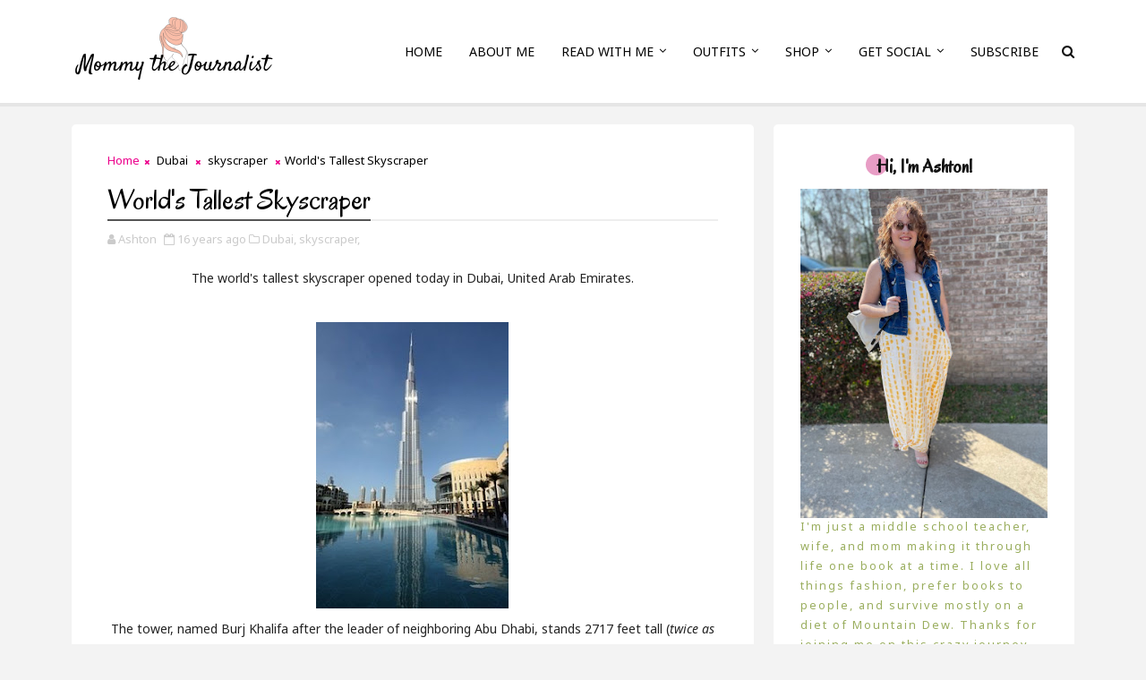

--- FILE ---
content_type: text/html; charset=utf-8
request_url: https://www.google.com/recaptcha/api2/aframe
body_size: 269
content:
<!DOCTYPE HTML><html><head><meta http-equiv="content-type" content="text/html; charset=UTF-8"></head><body><script nonce="44AwnxjH3zBy9m8qc6VH2w">/** Anti-fraud and anti-abuse applications only. See google.com/recaptcha */ try{var clients={'sodar':'https://pagead2.googlesyndication.com/pagead/sodar?'};window.addEventListener("message",function(a){try{if(a.source===window.parent){var b=JSON.parse(a.data);var c=clients[b['id']];if(c){var d=document.createElement('img');d.src=c+b['params']+'&rc='+(localStorage.getItem("rc::a")?sessionStorage.getItem("rc::b"):"");window.document.body.appendChild(d);sessionStorage.setItem("rc::e",parseInt(sessionStorage.getItem("rc::e")||0)+1);localStorage.setItem("rc::h",'1768849720456');}}}catch(b){}});window.parent.postMessage("_grecaptcha_ready", "*");}catch(b){}</script></body></html>

--- FILE ---
content_type: text/javascript; charset=UTF-8
request_url: https://www.mommythejournalist.com/feeds/posts/default/-/skyscraper?alt=json-in-script&max-results=3&callback=jQuery111005447025316602887_1768849715709&_=1768849715710
body_size: 12563
content:
// API callback
jQuery111005447025316602887_1768849715709({"version":"1.0","encoding":"UTF-8","feed":{"xmlns":"http://www.w3.org/2005/Atom","xmlns$openSearch":"http://a9.com/-/spec/opensearchrss/1.0/","xmlns$blogger":"http://schemas.google.com/blogger/2008","xmlns$georss":"http://www.georss.org/georss","xmlns$gd":"http://schemas.google.com/g/2005","xmlns$thr":"http://purl.org/syndication/thread/1.0","id":{"$t":"tag:blogger.com,1999:blog-3033276591902736496"},"updated":{"$t":"2026-01-18T17:52:00.823-06:00"},"category":[{"term":"monday motivation"},{"term":"real outfits"},{"term":"ootd"},{"term":"book review"},{"term":"book recommendations"},{"term":"what i wore"},{"term":"monthly reading inventory"},{"term":"life of me"},{"term":"words of wisdom"},{"term":"words to live by"},{"term":"newsroom fashion"},{"term":"behind the scenes"},{"term":"what i read"},{"term":"teacher style"},{"term":"my favorite things"},{"term":"summer style"},{"term":"work wear"},{"term":"fashion"},{"term":"fall fashion"},{"term":"recipe"},{"term":"journalism"},{"term":"spring fashion"},{"term":"mom style"},{"term":"spring style"},{"term":"gift guide"},{"term":"motivation"},{"term":"winter fashion"},{"term":"news"},{"term":"not so basic journalism skills"},{"term":"what to read"},{"term":"what to wear"},{"term":"Old Navy"},{"term":"christmas gift guide"},{"term":"beauty review"},{"term":"goals"},{"term":"how to wear"},{"term":"parenting"},{"term":"product review"},{"term":"life"},{"term":"one woman book club"},{"term":"teacher outfit"},{"term":"christmas"},{"term":"fall style"},{"term":"summer fashion"},{"term":"teacher clothes"},{"term":"kid-friendly recipe"},{"term":"weekly wisdom"},{"term":"alexis"},{"term":"beauty"},{"term":"inspiration"},{"term":"mommy"},{"term":"valentine's day"},{"term":"Target"},{"term":"casual style"},{"term":"dress"},{"term":"one woman book club review"},{"term":"sh*t crazy newsroom callers say"},{"term":"baby"},{"term":"winter style"},{"term":"best books"},{"term":"curly hair products"},{"term":"instagram roundup"},{"term":"motherhood"},{"term":"new year's resolutions"},{"term":"ankle boots"},{"term":"best sellers"},{"term":"birthday"},{"term":"what i'm reading"},{"term":"work at home mom"},{"term":"curly hair"},{"term":"halloween"},{"term":"happiness"},{"term":"life as mommy"},{"term":"mother's day"},{"term":"reading"},{"term":"year in review"},{"term":"amazon fashion"},{"term":"family"},{"term":"instant pot recipe"},{"term":"link roundup"},{"term":"love"},{"term":"most popular posts"},{"term":"mother's day gift guide"},{"term":"movies"},{"term":"review"},{"term":"social media"},{"term":"summer"},{"term":"thanksgiving"},{"term":"the limited"},{"term":"working mom gifts"},{"term":"ShoeDazzle"},{"term":"WTVY"},{"term":"career change"},{"term":"fall"},{"term":"holiday style"},{"term":"monday"},{"term":"Walmart"},{"term":"casual winter style"},{"term":"crockpot recipe"},{"term":"floral"},{"term":"jumpsuit"},{"term":"maxi dress"},{"term":"new year"},{"term":"spring outfits"},{"term":"summer reading"},{"term":"wedding planning"},{"term":"weekend wrap"},{"term":"Ralph Waldo Emerson"},{"term":"best purchases"},{"term":"casual fall style"},{"term":"christmas movies"},{"term":"dreams"},{"term":"easter"},{"term":"father's day gifts"},{"term":"floral dress"},{"term":"instagram"},{"term":"mock newscasts"},{"term":"monat"},{"term":"movie review"},{"term":"producer"},{"term":"shoes"},{"term":"spring"},{"term":"striped dress"},{"term":"stripes"},{"term":"summer fun"},{"term":"summer to fall outfits"},{"term":"teacher"},{"term":"teacher ootd"},{"term":"weekend"},{"term":"2017"},{"term":"4th of july"},{"term":"4th of july outfits"},{"term":"5 things"},{"term":"Charlotte Russe"},{"term":"HD"},{"term":"JCPenney"},{"term":"What I'm Watching"},{"term":"amazon"},{"term":"baby's first year"},{"term":"back to school"},{"term":"blog"},{"term":"book club"},{"term":"boots"},{"term":"career"},{"term":"father's day"},{"term":"lauren conrad"},{"term":"makeup"},{"term":"mommy the journalist book club"},{"term":"overheard on the scanner"},{"term":"peplum"},{"term":"polka dots"},{"term":"prime day"},{"term":"relationship"},{"term":"sneakers"},{"term":"spring shoes"},{"term":"summer activities for kids"},{"term":"summer ootd"},{"term":"summer outfits"},{"term":"valentine's day gifts"},{"term":"valentine's day outfit"},{"term":"wedding"},{"term":"weekend style"},{"term":"white skirt"},{"term":"winter to spring"},{"term":"wiregrass parents"},{"term":"work"},{"term":"working from home"},{"term":"2018"},{"term":"Wet Seal"},{"term":"advice"},{"term":"amazon prime"},{"term":"best buys"},{"term":"best of 2021"},{"term":"best of 2022"},{"term":"best of 2025"},{"term":"books"},{"term":"boyfriend jeans"},{"term":"charlie sheen"},{"term":"christmas outfit ideas"},{"term":"classroom wish list"},{"term":"clive cussler"},{"term":"computer games"},{"term":"denim"},{"term":"denim jacket"},{"term":"denim vest"},{"term":"dream"},{"term":"election"},{"term":"electronic bingo; political corruption"},{"term":"ethics"},{"term":"fall activities"},{"term":"fall books"},{"term":"flooding"},{"term":"gifts for dad"},{"term":"graduates"},{"term":"halloween movies"},{"term":"happy"},{"term":"home office"},{"term":"hostage"},{"term":"instant pot"},{"term":"jeans"},{"term":"journalism skills"},{"term":"journalist"},{"term":"last minute gifts"},{"term":"leather"},{"term":"leopard print"},{"term":"lessons from the newsroom"},{"term":"letters to hubby"},{"term":"mental health"},{"term":"midi skirt"},{"term":"mom fashion"},{"term":"momiform"},{"term":"mommy the journalist"},{"term":"newsroom"},{"term":"open letter"},{"term":"patriotic outfit"},{"term":"personal goals"},{"term":"petra durst-benning"},{"term":"pregnancy"},{"term":"printed skirt"},{"term":"producing"},{"term":"puppy love"},{"term":"red dress"},{"term":"relationships"},{"term":"sandals"},{"term":"self care"},{"term":"self worth"},{"term":"skirt"},{"term":"spring dress"},{"term":"stress"},{"term":"summer activities for families"},{"term":"summer dress"},{"term":"summer favorites"},{"term":"sweater"},{"term":"swimsuits"},{"term":"teaching"},{"term":"thank you cards"},{"term":"trick or treat"},{"term":"tv news"},{"term":"wavy hair"},{"term":"wavy hair products"},{"term":"white jeans"},{"term":"wish list"},{"term":"work from home"},{"term":"working mom"},{"term":"worry"},{"term":"wrap dress"},{"term":"2016"},{"term":"9-11"},{"term":"H\u0026M"},{"term":"Mickey Mouse"},{"term":"Wiregrass Flood Relief Telethon"},{"term":"a discovery of witches"},{"term":"accomplishment"},{"term":"alexis turns 3"},{"term":"amazon roundup"},{"term":"anniversary"},{"term":"anniversary gift ideas"},{"term":"basics"},{"term":"believe in yourself"},{"term":"best books of 2021"},{"term":"best books of 2022"},{"term":"best books of 2024"},{"term":"best books of 2025"},{"term":"best of 2023"},{"term":"better"},{"term":"black and white"},{"term":"black dress"},{"term":"blue"},{"term":"book"},{"term":"books about love"},{"term":"breakfast"},{"term":"breaking news"},{"term":"budget"},{"term":"bullying"},{"term":"business casual"},{"term":"buttons"},{"term":"cake"},{"term":"cancer"},{"term":"casual friday"},{"term":"chambray shirt"},{"term":"change"},{"term":"charlie n holmberg"},{"term":"chevron"},{"term":"christmas outfits"},{"term":"christmas traditions"},{"term":"closet cleanout"},{"term":"cold shoulder"},{"term":"cookies"},{"term":"cousins o'dwyer"},{"term":"covid-19"},{"term":"daughter"},{"term":"day in the life"},{"term":"dog"},{"term":"dress code"},{"term":"dresses"},{"term":"dressing alexis"},{"term":"end of year"},{"term":"fabfitfun"},{"term":"facebook"},{"term":"fall reading"},{"term":"fall transition style"},{"term":"family dinner"},{"term":"favorite outfits"},{"term":"first birthday"},{"term":"first job"},{"term":"forever 21"},{"term":"friday favorites"},{"term":"friendship"},{"term":"gift ideas for moms"},{"term":"gift ideas for readers"},{"term":"gifts for her"},{"term":"gifts for him"},{"term":"girl clothes"},{"term":"graduation"},{"term":"graphic tee"},{"term":"green dress"},{"term":"halloween books"},{"term":"halloween outfits"},{"term":"harry potter"},{"term":"health"},{"term":"heels"},{"term":"holiday"},{"term":"hysterectomy"},{"term":"independence day"},{"term":"invitations"},{"term":"ipsy"},{"term":"isaac bell"},{"term":"jude deveraux"},{"term":"kids breakfast"},{"term":"kids crafts"},{"term":"kindle unlimited"},{"term":"life lessons"},{"term":"little girls style"},{"term":"loafers"},{"term":"magazine"},{"term":"marriage"},{"term":"media"},{"term":"money"},{"term":"mother's day gifts under $100"},{"term":"mother's day gifts under $50"},{"term":"national peanut festival"},{"term":"new year's eve outfits"},{"term":"oil spill"},{"term":"online shopping"},{"term":"optimism"},{"term":"organization tips"},{"term":"passion"},{"term":"perspective"},{"term":"plaid"},{"term":"plan"},{"term":"positive thinking"},{"term":"positive thoughts"},{"term":"promotion"},{"term":"puppy parenting"},{"term":"purpose"},{"term":"ratings"},{"term":"recipe review"},{"term":"red pants"},{"term":"relationship advice"},{"term":"romance"},{"term":"santa"},{"term":"schedule"},{"term":"screen time"},{"term":"shein"},{"term":"slides"},{"term":"snack"},{"term":"social distancing"},{"term":"social media journalism"},{"term":"social media tips"},{"term":"society"},{"term":"softball"},{"term":"spoilers"},{"term":"spring activities for kids"},{"term":"spring break"},{"term":"spring trends"},{"term":"stereotype"},{"term":"stitch fix"},{"term":"success"},{"term":"summer shorts"},{"term":"swimsuit"},{"term":"take a chance"},{"term":"target style"},{"term":"teacher tees"},{"term":"teal pumpkin project"},{"term":"tennis"},{"term":"thankful"},{"term":"the glassblower"},{"term":"the paper magician"},{"term":"three ways to wear"},{"term":"time"},{"term":"time management"},{"term":"tips"},{"term":"toddler"},{"term":"toddler girls clothing"},{"term":"toy recommendation"},{"term":"toy review"},{"term":"truth"},{"term":"tuesday shoesday"},{"term":"utility vest"},{"term":"vacation"},{"term":"valentine's day movies"},{"term":"viewers"},{"term":"vintage"},{"term":"wedding shower"},{"term":"wedges"},{"term":"white denim jacket"},{"term":"white dress"},{"term":"winter reading"},{"term":"work fashion"},{"term":"writing tips"},{"term":"1 Thessalonians"},{"term":"15 minutes of fame"},{"term":"2019"},{"term":"2019 review"},{"term":"2020"},{"term":"2020 christmas wish list"},{"term":"2022 christmas list"},{"term":"2022 swimsuit trends"},{"term":"2024 goals"},{"term":"2025 goals"},{"term":"2026 goals"},{"term":"30 First Dates"},{"term":"7 things in 7 years"},{"term":"8th wedding anniversary"},{"term":"9th wedding anniversary"},{"term":"ABBY"},{"term":"AOS"},{"term":"AP"},{"term":"AP awards"},{"term":"Aeropostale"},{"term":"Agents of SHIELD"},{"term":"Alexis Turns 2"},{"term":"Alexis turns 1"},{"term":"American Red Cross"},{"term":"Audrey Hepburn"},{"term":"Avengers"},{"term":"Brady Bunch"},{"term":"Brett Dalton"},{"term":"Chattahoochee River"},{"term":"Chloe Bennet"},{"term":"Clark Gregg"},{"term":"Clary Fairchild"},{"term":"DMA"},{"term":"Dubai"},{"term":"Elba"},{"term":"Freeform"},{"term":"Hardees Pro Classic"},{"term":"Hydra"},{"term":"J.K. Rowling"},{"term":"JCPenny"},{"term":"Jace Wayland"},{"term":"LBD"},{"term":"LUS review"},{"term":"Marvel"},{"term":"Marvels Agents of S.H.I.E.L.D."},{"term":"Ming-Na Wen"},{"term":"Pea River"},{"term":"S.H.I.E.L.D."},{"term":"Shadowhunters"},{"term":"Social Print Studio"},{"term":"The Librarians"},{"term":"USTA"},{"term":"WDBJ"},{"term":"Yandy"},{"term":"You're So Vain; Carly Simon"},{"term":"a league of their own"},{"term":"a new day"},{"term":"a pledge of silence"},{"term":"abraham hicks"},{"term":"abstract"},{"term":"act of valor"},{"term":"action"},{"term":"actions matter"},{"term":"activities for kids"},{"term":"acts of kindness"},{"term":"adam ward"},{"term":"adenomyosis"},{"term":"alabama football"},{"term":"alan rickman"},{"term":"albert einstein"},{"term":"alexis turns 4"},{"term":"alison parker"},{"term":"all american girls professional baseball league"},{"term":"american girl doll"},{"term":"anna paquin; sexuality; hate crime; give a damn"},{"term":"antique cars"},{"term":"apartment"},{"term":"apartment hunting"},{"term":"appreciation"},{"term":"april outfits"},{"term":"aristotle"},{"term":"ashton kutcher"},{"term":"attitude"},{"term":"authentic"},{"term":"authenticity"},{"term":"award"},{"term":"awards"},{"term":"awesome"},{"term":"azalea dogwood festival"},{"term":"baby's first beach trip"},{"term":"baby's first christmas"},{"term":"bad movies"},{"term":"bad news"},{"term":"baked tortellini"},{"term":"bank fraud"},{"term":"barbara stanwyck"},{"term":"barbie and ken"},{"term":"baseball; obnoxious fans"},{"term":"basic"},{"term":"basic invite"},{"term":"be better"},{"term":"be yourself"},{"term":"beach"},{"term":"beach trip"},{"term":"bears"},{"term":"beauty and the beast"},{"term":"beauty gifts"},{"term":"bedtime routine"},{"term":"beginning"},{"term":"bel aire"},{"term":"bell sleeve"},{"term":"best"},{"term":"best baby products"},{"term":"best books of 2019"},{"term":"best books of 2020"},{"term":"best books of 2023"},{"term":"best buys of 2021"},{"term":"best news operation"},{"term":"best of 2020"},{"term":"best of 2024"},{"term":"bible inspiration"},{"term":"big girl panties"},{"term":"bilingual"},{"term":"birds"},{"term":"birth"},{"term":"black"},{"term":"black and tan"},{"term":"black heels"},{"term":"black pants"},{"term":"black rabbit hall"},{"term":"black skate shoes"},{"term":"blakely theatre"},{"term":"blazer"},{"term":"blogger"},{"term":"blogging"},{"term":"blogging rules"},{"term":"blow pop"},{"term":"blue blazer"},{"term":"blue jeans"},{"term":"blue lace dress"},{"term":"blue light blocking glasses"},{"term":"blue shoes"},{"term":"blush"},{"term":"body acceptance"},{"term":"body after baby"},{"term":"body image"},{"term":"bomber jacket"},{"term":"bookcase; explosion; books; fail"},{"term":"books about magic"},{"term":"bookworm"},{"term":"boutique"},{"term":"bows"},{"term":"brave"},{"term":"break ups are hard"},{"term":"breakfast at tiffany's"},{"term":"brene brown"},{"term":"bridal accessories"},{"term":"brush your teeth"},{"term":"brytn smile"},{"term":"bubble gum"},{"term":"burton 4h center"},{"term":"business"},{"term":"butterfly"},{"term":"button front jeans"},{"term":"c.s. lewis"},{"term":"calcean play sand"},{"term":"calico"},{"term":"callers"},{"term":"calling"},{"term":"calm before the storm"},{"term":"camille di maio"},{"term":"candy"},{"term":"canned food"},{"term":"canstruction projects"},{"term":"capable"},{"term":"captain hook"},{"term":"car show"},{"term":"carnival"},{"term":"casey anthony"},{"term":"casserole"},{"term":"casual"},{"term":"casual dress"},{"term":"cbs; pancakes; poor"},{"term":"chambray"},{"term":"chance"},{"term":"chanda hahn"},{"term":"chaos in the control room"},{"term":"cheerful"},{"term":"cheese"},{"term":"chelsea boots"},{"term":"cherry"},{"term":"chicken and broccoli Alfredo"},{"term":"chicken pot pie"},{"term":"chickens"},{"term":"child pornography bill"},{"term":"children's books"},{"term":"chile trapped miners; hope; adversity"},{"term":"chili"},{"term":"chili cheese dog bake"},{"term":"chili mac"},{"term":"chippin dog treats"},{"term":"chocolate milk; got milk; chocolate milk diet"},{"term":"chrissy's socks"},{"term":"christina hendricks; esquire; letter to men; panties"},{"term":"christina ricci"},{"term":"christmas card"},{"term":"christmas crafts"},{"term":"christmas songs"},{"term":"cia"},{"term":"cigarettes; lighting yourself on fire; marijuana; mental disorders; GPS; grandparents"},{"term":"cleaning"},{"term":"cleaning tips"},{"term":"cliches; dating"},{"term":"clumsiness"},{"term":"cobalt"},{"term":"coercion"},{"term":"cognac heels"},{"term":"college football national championship"},{"term":"combat boots"},{"term":"commercials"},{"term":"communication"},{"term":"computer"},{"term":"concert; poison; taking back sunday; pigeons; kings of leon"},{"term":"convicts; costumes; boxers; pacman"},{"term":"cooking games"},{"term":"corduroy"},{"term":"corina bomann"},{"term":"corn maze"},{"term":"coronavirus"},{"term":"costa rica; taxi"},{"term":"count"},{"term":"crafts"},{"term":"cranberry"},{"term":"criticism"},{"term":"critics"},{"term":"crockpot"},{"term":"crocodile vs lawn mower"},{"term":"crunch berry bars"},{"term":"customer service"},{"term":"cyberbullying"},{"term":"daily routine"},{"term":"daith"},{"term":"dancing with the stars; reality shows; derrick hough; louis van amstel"},{"term":"day trip"},{"term":"days of gold"},{"term":"deadline"},{"term":"debate"},{"term":"debt ceiling"},{"term":"deja vu; memory lane; balloons"},{"term":"democracy absolution"},{"term":"denim shorts"},{"term":"denim skirt"},{"term":"deodorant"},{"term":"dessert"},{"term":"destination"},{"term":"details"},{"term":"dictionary"},{"term":"digital communications"},{"term":"digital messaging"},{"term":"dinner"},{"term":"dinosaurs"},{"term":"dirk pitt"},{"term":"discipline; imagination; spanking"},{"term":"disney junior"},{"term":"disney princess"},{"term":"distressed denim"},{"term":"diy kids"},{"term":"doc mcstuffins"},{"term":"doggie doo game; kids"},{"term":"dogs"},{"term":"dots"},{"term":"dressing my toddler"},{"term":"drive-in movie; grease; march madness"},{"term":"driving; road rage"},{"term":"drugs; lindsay lohan"},{"term":"ducks"},{"term":"duggars"},{"term":"easter basket"},{"term":"easter bunny"},{"term":"easter treat"},{"term":"easter; easter eggs; work; ideas; interactive"},{"term":"easy weeknight dinner idea"},{"term":"ebay"},{"term":"elizabeth taylor"},{"term":"ella carey"},{"term":"elle; jessica simpson; pregnancy"},{"term":"elvis presley; girl happy; graceland"},{"term":"email"},{"term":"embroidered tshirt"},{"term":"emma watson"},{"term":"enchiladas"},{"term":"enchiladas recipe"},{"term":"encouragement"},{"term":"encyclopedia britannica; digital age"},{"term":"endometriosis"},{"term":"engagement; vacation"},{"term":"eragon"},{"term":"ernest hemingway"},{"term":"espadrille wedges"},{"term":"esther royal beauty"},{"term":"etsy"},{"term":"excitement"},{"term":"executive producer"},{"term":"exercise"},{"term":"eyelet"},{"term":"facebook; applications; faux pas; farmville"},{"term":"fail"},{"term":"fairy"},{"term":"fake resume"},{"term":"fall crafts"},{"term":"fall dress"},{"term":"fall handbags"},{"term":"fall lipstick"},{"term":"fall movies"},{"term":"fall skirts"},{"term":"family vacation"},{"term":"fantastic beasts and where to find them"},{"term":"fashion friday"},{"term":"fashion tips"},{"term":"father of the bride; elizabeth taylor"},{"term":"faux fur"},{"term":"favorite beauty tools"},{"term":"february favorites"},{"term":"feel good friday"},{"term":"feminism"},{"term":"festival"},{"term":"fifty shades of grey"},{"term":"fire"},{"term":"first date; dinner and a movie"},{"term":"first or wrong"},{"term":"fitness"},{"term":"flare"},{"term":"flipping the switch"},{"term":"flora j solomon"},{"term":"floral wedges"},{"term":"flower print"},{"term":"flowers"},{"term":"flying spaghetti monster"},{"term":"focus"},{"term":"food"},{"term":"freelance"},{"term":"fresh start"},{"term":"friday fashion"},{"term":"friday night football"},{"term":"frog attack"},{"term":"from a paris balcony"},{"term":"frustration"},{"term":"fun"},{"term":"fun shoes"},{"term":"funk"},{"term":"funny; fall out of chair"},{"term":"garanimals"},{"term":"generation gap"},{"term":"gift"},{"term":"gift ideas for kids"},{"term":"gifts for kids"},{"term":"gilmore girls"},{"term":"gingham"},{"term":"gingham dress"},{"term":"giraffe"},{"term":"giraffes can't dance"},{"term":"giraffes; homosexuality; nature vs nurture"},{"term":"girl scout cookies; thin mints; girl fight"},{"term":"girl talk; boys are dumb"},{"term":"glam bag"},{"term":"glassblower trilogy"},{"term":"glasses"},{"term":"glazed carrots"},{"term":"going places award; future plans"},{"term":"good vibes only"},{"term":"government shutdown"},{"term":"graduates; open letter; limitations"},{"term":"gratitude"},{"term":"great things"},{"term":"greatness"},{"term":"green"},{"term":"green shirt"},{"term":"green; st patricks day; lars the emo kid"},{"term":"greeting cards"},{"term":"hair"},{"term":"hair tutorial"},{"term":"ham pie"},{"term":"handwritten cards"},{"term":"handwrytten"},{"term":"happiness; happy days; whit johnson"},{"term":"happy panda"},{"term":"happy; award; cyanide and happiness"},{"term":"harmony"},{"term":"harrison ford"},{"term":"having it all"},{"term":"headache; meeting; spies; cows"},{"term":"healthy snack"},{"term":"hello kitty"},{"term":"high waisted"},{"term":"highlighter; office supplies"},{"term":"hoarders; space bags"},{"term":"holiday activities"},{"term":"holiday cards"},{"term":"holiday movies"},{"term":"home decor"},{"term":"hospitals; nurses; phone books; adventures"},{"term":"houndstooth"},{"term":"housekeeping"},{"term":"how animals eat"},{"term":"how i met my husband"},{"term":"how to"},{"term":"how to dress for a warm fall"},{"term":"hr 1981"},{"term":"huffington post"},{"term":"hump day"},{"term":"husband"},{"term":"iceland volcano"},{"term":"identity protection"},{"term":"il makiage"},{"term":"il makiage review"},{"term":"imagine"},{"term":"immigration"},{"term":"impact"},{"term":"impossible"},{"term":"in the works"},{"term":"incidental comics"},{"term":"indiana jones"},{"term":"ink mage"},{"term":"integrity"},{"term":"intention"},{"term":"internet dating"},{"term":"internet dating; valentine's day"},{"term":"internet drama; snooki; john mccain"},{"term":"internet news"},{"term":"internet; technology; geek squad"},{"term":"internship"},{"term":"interview"},{"term":"introduction to hd"},{"term":"irony"},{"term":"italian chicken and veggies"},{"term":"janet evanovich"},{"term":"janis joplin"},{"term":"jazz; frank sinatra; fly me to the moon"},{"term":"jean jacket"},{"term":"jeff dunham; peanut; night before christmas"},{"term":"jewelry"},{"term":"joran van der sloot; natalee holloway"},{"term":"justin bieber"},{"term":"katy perry; zoey deschanel; maxim's top 100"},{"term":"kid snacks"},{"term":"labor day"},{"term":"lace up flats"},{"term":"lady gaga; chris daughtry; poker face"},{"term":"language"},{"term":"lara logan; chaos in egypt"},{"term":"lash princess mascara"},{"term":"last-minute christmas gifts"},{"term":"layering"},{"term":"leather leggings"},{"term":"leather pants"},{"term":"leather skirt"},{"term":"leggings"},{"term":"lemonade stand"},{"term":"leopard"},{"term":"lesson"},{"term":"letters from santa"},{"term":"life hack"},{"term":"life's a journey"},{"term":"lindsay jayne ashford"},{"term":"lindsay lohan; alcohol bracelet"},{"term":"lindsay lohan; e trade; guilty pleasure; jonas; cyanide and happiness"},{"term":"lindsay lohan; pitbull"},{"term":"linen pants"},{"term":"lip sync video"},{"term":"lipstick"},{"term":"list"},{"term":"little black dress"},{"term":"little things"},{"term":"live"},{"term":"live at lunch"},{"term":"live in the moment"},{"term":"live shows"},{"term":"lizzy and diesel"},{"term":"long day"},{"term":"lose yourself"},{"term":"louboutins"},{"term":"love at first sight"},{"term":"love lessons"},{"term":"lume"},{"term":"lume deodorant"},{"term":"magic"},{"term":"march madness"},{"term":"marcus aurelius"},{"term":"marilyn monroe"},{"term":"marriage advice"},{"term":"marriage goals"},{"term":"martin luther king jr"},{"term":"matchmaking for beginners"},{"term":"math homework help"},{"term":"may favorites"},{"term":"maya angelou"},{"term":"meatloaf"},{"term":"media vs elected officials"},{"term":"meet ashton"},{"term":"megan fox; unibrows; old wives' tales"},{"term":"mellow cosmetics"},{"term":"memorial day; family reunion; bowling; pool"},{"term":"mexican food"},{"term":"mid-30s"},{"term":"middle school"},{"term":"middle school teacher hacks"},{"term":"midi dress"},{"term":"migraine"},{"term":"mini pizza"},{"term":"minimum wage"},{"term":"minion"},{"term":"mint mongoose"},{"term":"mlk"},{"term":"mock steak"},{"term":"mom"},{"term":"mom brain"},{"term":"mom jeans"},{"term":"mom life"},{"term":"mom shaming"},{"term":"mommy and me style"},{"term":"mommy daughter"},{"term":"monat damage repair"},{"term":"monochrome"},{"term":"morgan freeman"},{"term":"morning routine"},{"term":"mothers day"},{"term":"moto boots"},{"term":"mountain dew"},{"term":"movie to avoid"},{"term":"moving"},{"term":"music"},{"term":"mustang"},{"term":"mythology"},{"term":"national handbag day"},{"term":"national pasta day"},{"term":"nautical"},{"term":"navy"},{"term":"navy dress"},{"term":"navy printed dress"},{"term":"navy seals"},{"term":"navy sneakers"},{"term":"negative energy"},{"term":"neighbors; dorms; vampires; rockstar; hippies; frienship"},{"term":"nelson mandela"},{"term":"nerve"},{"term":"nevada"},{"term":"new day"},{"term":"new job"},{"term":"new year's"},{"term":"new year's eve"},{"term":"new year's eve movies"},{"term":"newlywed murder plot; murder for hire; detective; halloween; agatha christie"},{"term":"nightmare"},{"term":"nine perfect strangers"},{"term":"nine west"},{"term":"no comment"},{"term":"nobility"},{"term":"norah roberts"},{"term":"not our kind"},{"term":"nothing; news"},{"term":"numa numa; flashback; grey poupon"},{"term":"obama"},{"term":"off the shoulder"},{"term":"olive pants"},{"term":"once upon a time"},{"term":"once upon a time; rumpelstiltskin"},{"term":"one shirt six ways"},{"term":"online dating"},{"term":"online stationary"},{"term":"ootn"},{"term":"open letter; mr fabulous"},{"term":"opinion"},{"term":"optimistic turtle"},{"term":"original"},{"term":"outfit formula"},{"term":"outfits with jackets"},{"term":"over the knee boots"},{"term":"overspending"},{"term":"oxblood"},{"term":"pacman; frog; tadpoles; sweeps"},{"term":"panama city school board shooting; clay duke"},{"term":"paperless post"},{"term":"parenting fail"},{"term":"parenting magazine"},{"term":"parenting trick"},{"term":"party planning"},{"term":"passionate"},{"term":"pasta bake"},{"term":"pastafarian"},{"term":"pat benatar; love is a battlefield; chrisina in wonderland"},{"term":"pattern blocks"},{"term":"peace"},{"term":"peanut buter cookies"},{"term":"peanut festival"},{"term":"peanut proud"},{"term":"pearls"},{"term":"pearls before swine"},{"term":"peeps"},{"term":"pencil skirt"},{"term":"penguin"},{"term":"perfect"},{"term":"perfect life"},{"term":"personal"},{"term":"personal progress"},{"term":"pet obesity; obesity"},{"term":"phone"},{"term":"phyllis t smith"},{"term":"pictures"},{"term":"pie"},{"term":"piercing"},{"term":"pineapple"},{"term":"pineapple pizza"},{"term":"pink and olive"},{"term":"pink pleats"},{"term":"pink sneakers"},{"term":"pink sweater"},{"term":"pinterest"},{"term":"pipa"},{"term":"pirate party; pirates; flying spaghetti monster"},{"term":"pj masks"},{"term":"plaid dress"},{"term":"planning ahead"},{"term":"plays.org"},{"term":"police allegations"},{"term":"police scanner; happy bunny; police; dispatch; car burglar"},{"term":"political activism"},{"term":"political cartoon"},{"term":"polka dot dress"},{"term":"polka dot shirt"},{"term":"polka dot skirt"},{"term":"poo-pourri; stink; poo; bathroom"},{"term":"pope"},{"term":"porn"},{"term":"poseidon's arrow"},{"term":"poshmark"},{"term":"positive"},{"term":"post countdown"},{"term":"post-its; art; palooza; pineapple"},{"term":"postmodern jukebox"},{"term":"powerball"},{"term":"prayfordalecounty"},{"term":"preeclampsia"},{"term":"pregnant beauty pageant"},{"term":"preschool girl"},{"term":"preschool girl gifts"},{"term":"president"},{"term":"presidential candidates"},{"term":"pretend"},{"term":"print mixing"},{"term":"prison; i want my phone call"},{"term":"pro-am"},{"term":"producer tips"},{"term":"producer; journalism"},{"term":"promotion; work; corporate ladder"},{"term":"protest"},{"term":"provocative news"},{"term":"publix"},{"term":"punxsutawney phil; spring"},{"term":"puppies"},{"term":"rain; pollen"},{"term":"rainbow dress"},{"term":"rainbow skirt"},{"term":"raw denim"},{"term":"reading tips"},{"term":"real life"},{"term":"reality"},{"term":"recovery"},{"term":"red polka dot dress"},{"term":"red stripes"},{"term":"redhead"},{"term":"reporter"},{"term":"reporting"},{"term":"rescueethan"},{"term":"resume"},{"term":"rhianna; rude boy"},{"term":"rice krispy treats"},{"term":"risk"},{"term":"robert bentley; bath salts drug"},{"term":"robin williams"},{"term":"romance books"},{"term":"romantic comedy"},{"term":"romantic movies"},{"term":"romantic outfits"},{"term":"romper"},{"term":"rubber bands; justin beiber; megan fox"},{"term":"rumi"},{"term":"rumpelstiltskin"},{"term":"saggy pants"},{"term":"sandra boynton"},{"term":"satire"},{"term":"scanner; sleep; alligator"},{"term":"scarecrows"},{"term":"scarlet nights"},{"term":"school trip"},{"term":"school uniforms"},{"term":"self confidence"},{"term":"selling clothes"},{"term":"sensitive skin"},{"term":"sequestration"},{"term":"sequins"},{"term":"sesame street"},{"term":"sex and the city; carrie bradshaw"},{"term":"shopping"},{"term":"shopping for girls"},{"term":"shopping tips"},{"term":"shopping vip"},{"term":"shorts"},{"term":"significant"},{"term":"skimmer"},{"term":"skin cancer"},{"term":"skirts"},{"term":"skyscraper"},{"term":"sleep deprivation"},{"term":"sleep deprivation; sobe; that's what she said; pacman"},{"term":"slip"},{"term":"slip skirt"},{"term":"slow cooker"},{"term":"slow cooker recipe"},{"term":"slurge; mirror; shopping"},{"term":"snapchat"},{"term":"soapbox"},{"term":"socrates"},{"term":"solitaire.org"},{"term":"song"},{"term":"sopa"},{"term":"sophia the first"},{"term":"soul"},{"term":"southern grandparents"},{"term":"space; discovery; monster fish"},{"term":"spaghetti"},{"term":"sparkle"},{"term":"speed cleaning"},{"term":"spotify"},{"term":"spring girl fashion"},{"term":"spring reading list"},{"term":"st patricks day"},{"term":"st. augustine"},{"term":"st. patrick's day"},{"term":"stalker"},{"term":"star dress"},{"term":"starving spirits"},{"term":"stinky corpse flower; carrion flower"},{"term":"storytelling"},{"term":"straight leg jeans"},{"term":"stress free breakfast"},{"term":"stress; jobs"},{"term":"striped tee"},{"term":"strippers; peep show; chippendales; peeps"},{"term":"strippers; stripper shoe injures spectator"},{"term":"strive"},{"term":"strong"},{"term":"strong thoughts"},{"term":"student loan forgiveness"},{"term":"stupid questions"},{"term":"stupidity; breeding"},{"term":"style"},{"term":"subscription services"},{"term":"suede"},{"term":"sugar cookie recipe"},{"term":"suicide"},{"term":"summer date outfits"},{"term":"summer dresses"},{"term":"summer goals"},{"term":"summer hair"},{"term":"summer must haves"},{"term":"summer playlist"},{"term":"summer products"},{"term":"summer sandals"},{"term":"summer shoes"},{"term":"summer wedding"},{"term":"summer; beat the heat"},{"term":"summer; hot; rain"},{"term":"sweeps"},{"term":"swimsuit coverups"},{"term":"syfy; cyanide and happiness; monster gator; thong bikini; boobs"},{"term":"t-shirt dress"},{"term":"tablet"},{"term":"taco soup"},{"term":"take a break"},{"term":"talking bra"},{"term":"talking ta-tas"},{"term":"tank dress"},{"term":"tank top"},{"term":"teacher appreciation"},{"term":"teacher gift ideas"},{"term":"teacher hacks"},{"term":"teacher skirts"},{"term":"teacher tools"},{"term":"tease writing"},{"term":"technology; computers; apple; powerpoint; encarta; adobe"},{"term":"ted cruz"},{"term":"teeth whitening"},{"term":"teething"},{"term":"telethon"},{"term":"tennis tournament"},{"term":"thanksgiving side"},{"term":"the american lady"},{"term":"the beatles; i wanna hold your hand"},{"term":"the daughters of palatine hill"},{"term":"the dirty parts of the bible"},{"term":"the goonies; never say die"},{"term":"the letter writer"},{"term":"the lion guard"},{"term":"the magnolia inn"},{"term":"the memory of us"},{"term":"the moonlight garden"},{"term":"the night circus"},{"term":"the overdue life of amy byler"},{"term":"the paradise of glass"},{"term":"the plastic magician"},{"term":"the race"},{"term":"the woman on the orient express"},{"term":"the wrecker"},{"term":"think positive"},{"term":"third piece rule"},{"term":"throwback; beanie babies; polly pocket; furby; 90s; nano pets; toys"},{"term":"tie waist tees"},{"term":"tie-dye dress"},{"term":"tim tigner"},{"term":"time and true"},{"term":"tinker bell"},{"term":"toads; super mario brothers"},{"term":"toddler books"},{"term":"toddler tv"},{"term":"tonsillectomy"},{"term":"tonsils; medication; couples discussions"},{"term":"toomer's corner; rivalry"},{"term":"toothbrush"},{"term":"top 10 twitter trends of 2010"},{"term":"top hats for toads"},{"term":"toys"},{"term":"tragedy"},{"term":"transitional outfits"},{"term":"troy"},{"term":"truffle shuffle; scale back alabama"},{"term":"trump"},{"term":"trump refugees"},{"term":"trust"},{"term":"tuesday review"},{"term":"tuna"},{"term":"tuna casserole"},{"term":"turkey"},{"term":"turtleneck"},{"term":"tuscan chicken pasta"},{"term":"twitter"},{"term":"tybee island"},{"term":"unavailable"},{"term":"unenchanted"},{"term":"united way food bank"},{"term":"universal thread"},{"term":"upgrade"},{"term":"useless jobs"},{"term":"vacation; carpe diem; weekend"},{"term":"valentine crafts"},{"term":"variety magazine"},{"term":"vegetable beef soup"},{"term":"velvet"},{"term":"velvet tee"},{"term":"vibes"},{"term":"vincent van gogh"},{"term":"vow renewal"},{"term":"walt disney"},{"term":"wantable"},{"term":"wearable womanliness-boosting bra"},{"term":"weather"},{"term":"website review"},{"term":"wedding guest"},{"term":"wedding tips"},{"term":"wedge"},{"term":"wednesday wisdom"},{"term":"weekend recap"},{"term":"weight loss"},{"term":"weird work experiences"},{"term":"weird; chocolate bunnies"},{"term":"whale crushes boat"},{"term":"what i'm listening to"},{"term":"what if"},{"term":"what to wear to a graduation"},{"term":"what to wear to a summer wedding"},{"term":"when viewers don't count"},{"term":"white button down"},{"term":"white denim"},{"term":"white leather jacket"},{"term":"white sneakers"},{"term":"wholeness vs perfection"},{"term":"wicked appetite"},{"term":"wicked business"},{"term":"wicked charms"},{"term":"wild at heart"},{"term":"william james"},{"term":"winner"},{"term":"winston churchill"},{"term":"winter"},{"term":"wiregrass"},{"term":"woman's tool kit; construction"},{"term":"words"},{"term":"work health risks"},{"term":"work pants"},{"term":"work; apology; weather; news"},{"term":"working moms"},{"term":"working-mom guilt"},{"term":"world war 2"},{"term":"write"},{"term":"writing"},{"term":"writing for deadlines"},{"term":"writing teacher"},{"term":"xmen: apocalypse"},{"term":"yawning"},{"term":"yellow dress"},{"term":"yellow floral"},{"term":"yellow slip dress"},{"term":"yoga"},{"term":"yogurt"},{"term":"yogurt parfait"},{"term":"you are"},{"term":"zig ziglar"},{"term":"zombie; jesus; cyaide and happiness; easter"},{"term":"zumper"}],"title":{"type":"text","$t":"Mommy The Journalist"},"subtitle":{"type":"html","$t":""},"link":[{"rel":"http://schemas.google.com/g/2005#feed","type":"application/atom+xml","href":"https:\/\/www.mommythejournalist.com\/feeds\/posts\/default"},{"rel":"self","type":"application/atom+xml","href":"https:\/\/www.blogger.com\/feeds\/3033276591902736496\/posts\/default\/-\/skyscraper?alt=json-in-script\u0026max-results=3"},{"rel":"alternate","type":"text/html","href":"https:\/\/www.mommythejournalist.com\/search\/label\/skyscraper"},{"rel":"hub","href":"http://pubsubhubbub.appspot.com/"}],"author":[{"name":{"$t":"Ashton"},"uri":{"$t":"http:\/\/www.blogger.com\/profile\/00588769988553411873"},"email":{"$t":"noreply@blogger.com"},"gd$image":{"rel":"http://schemas.google.com/g/2005#thumbnail","width":"32","height":"32","src":"\/\/blogger.googleusercontent.com\/img\/b\/R29vZ2xl\/AVvXsEiEUN4TFzVw6EAFBmkAxaqgKH91Bl7ztKy0wl91VzRSkYwfH_CfLL0QuN-ODguYeWbk2TJQLeu57w433hOAvvAKFLrCmtLemO8Czx4oRs-MlnzXXOP6Bq96yvNJSp_l4fo\/s220\/blog.png"}}],"generator":{"version":"7.00","uri":"http://www.blogger.com","$t":"Blogger"},"openSearch$totalResults":{"$t":"1"},"openSearch$startIndex":{"$t":"1"},"openSearch$itemsPerPage":{"$t":"3"},"entry":[{"id":{"$t":"tag:blogger.com,1999:blog-3033276591902736496.post-3528042951745258298"},"published":{"$t":"2010-01-04T12:22:00.001-06:00"},"updated":{"$t":"2010-01-04T12:23:58.245-06:00"},"category":[{"scheme":"http://www.blogger.com/atom/ns#","term":"Dubai"},{"scheme":"http://www.blogger.com/atom/ns#","term":"skyscraper"}],"title":{"type":"text","$t":"World's Tallest Skyscraper"},"content":{"type":"html","$t":"\u003Cdiv style=\"text-align: center;\"\u003EThe world's tallest skyscraper opened today in\u0026nbsp;Dubai, United Arab Emirates.\u003Cbr \/\u003E\n\u003C\/div\u003E\u003Cdiv style=\"text-align: center;\"\u003E\u003Cbr \/\u003E\n\u003C\/div\u003E\u003Cdiv class=\"separator\" style=\"clear: both; text-align: center;\"\u003E\u003Ca href=\"https:\/\/blogger.googleusercontent.com\/img\/b\/R29vZ2xl\/AVvXsEh9CYtRiyZ_Qf0IVgU1wBKWnSpELCnqvJcsr1kB7hBtrNJDA_Wn5byJuqgrtypB0u-7O6UzJ9gd1xvwh5kynsTN0xLcXZGZOTd9wdXuyplfirAYW2ZhsBt44Z7PJY6CDsPgUb5D-50HQ8g\/s1600-h\/tower1.jpg\" imageanchor=\"1\" style=\"margin-left: 1em; margin-right: 1em;\"\u003E\u003Cimg border=\"0\" ps=\"true\" src=\"https:\/\/blogger.googleusercontent.com\/img\/b\/R29vZ2xl\/AVvXsEh9CYtRiyZ_Qf0IVgU1wBKWnSpELCnqvJcsr1kB7hBtrNJDA_Wn5byJuqgrtypB0u-7O6UzJ9gd1xvwh5kynsTN0xLcXZGZOTd9wdXuyplfirAYW2ZhsBt44Z7PJY6CDsPgUb5D-50HQ8g\/s320\/tower1.jpg\" \/\u003E\u003C\/a\u003E\u003Cbr \/\u003E\n\u003C\/div\u003E\u003Cdiv style=\"text-align: center;\"\u003EThe tower, named Burj Khalifa after the leader of neighboring Abu Dhabi, stands 2717 feet tall (\u003Cem\u003Etwice as tall as the Empire State building\u003C\/em\u003E).\u003Cbr \/\u003E\n\u003C\/div\u003E\u003Cdiv style=\"text-align: center;\"\u003E\u003Cbr \/\u003E\n\u003C\/div\u003E\u003Cdiv class=\"separator\" style=\"clear: both; text-align: center;\"\u003E\u003Ca href=\"https:\/\/blogger.googleusercontent.com\/img\/b\/R29vZ2xl\/AVvXsEhQbIFuWo5sNs0fHLJ4HmKsAlcNfv3aWN4ViHKc_rT0imeX59On5Q0KY7wQaaTMh_cjNxTofKXXqzC4DYFhBdcIhRqzYaeYogRgl1L2mvseLc5splqWGp_LNYZiiGj6t_brmLxZxHnXW04\/s1600-h\/tower3.jpg\" imageanchor=\"1\" style=\"margin-left: 1em; margin-right: 1em;\"\u003E\u003Cimg border=\"0\" ps=\"true\" src=\"https:\/\/blogger.googleusercontent.com\/img\/b\/R29vZ2xl\/AVvXsEhQbIFuWo5sNs0fHLJ4HmKsAlcNfv3aWN4ViHKc_rT0imeX59On5Q0KY7wQaaTMh_cjNxTofKXXqzC4DYFhBdcIhRqzYaeYogRgl1L2mvseLc5splqWGp_LNYZiiGj6t_brmLxZxHnXW04\/s320\/tower3.jpg\" \/\u003E\u003C\/a\u003E\u003Cbr \/\u003E\n\u003C\/div\u003E\u003Cdiv style=\"text-align: center;\"\u003EThe developer says the project cost $1.5 billion.\u003Cbr \/\u003E\n\u003C\/div\u003E\u003Cdiv style=\"text-align: center;\"\u003E\u003Cbr \/\u003E\n\u003C\/div\u003E\u003Cdiv class=\"separator\" style=\"clear: both; text-align: center;\"\u003E\u003Ca href=\"https:\/\/blogger.googleusercontent.com\/img\/b\/R29vZ2xl\/AVvXsEjL0d1-Xn_iTXpDji1Zc9XNalFZcnaS7ulopUKcJsogCBhh-eBN9WlElSbNrUcQqxpZz1hXMTFRDbv7Az05hLthwfv-fPuiHcP2Mgo1_4O5MtltNimzo8EIGPnrUUm7zrB8uLQkmUDv42o\/s1600-h\/tower5.jpg\" imageanchor=\"1\" style=\"margin-left: 1em; margin-right: 1em;\"\u003E\u003Cimg border=\"0\" ps=\"true\" src=\"https:\/\/blogger.googleusercontent.com\/img\/b\/R29vZ2xl\/AVvXsEjL0d1-Xn_iTXpDji1Zc9XNalFZcnaS7ulopUKcJsogCBhh-eBN9WlElSbNrUcQqxpZz1hXMTFRDbv7Az05hLthwfv-fPuiHcP2Mgo1_4O5MtltNimzo8EIGPnrUUm7zrB8uLQkmUDv42o\/s320\/tower5.jpg\" \/\u003E\u003C\/a\u003E\u003Cbr \/\u003E\n\u003C\/div\u003E\u003Cdiv style=\"text-align: center;\"\u003EIt boasts four swimming pools, a private library and a hotel designed by Giorgio Armani. \u003Cbr \/\u003E\n\u003C\/div\u003E\u003Cdiv class=\"separator\" style=\"clear: both; text-align: center;\"\u003E\u003Ca href=\"https:\/\/blogger.googleusercontent.com\/img\/b\/R29vZ2xl\/AVvXsEj1ZwUxHV_G4dZjrTaRE_10zrYcTSjnWJyW4w_c_lhphuqcdx14u81C2PJaUdF3OVTy2v_Xmhfseb9XSpmHBIJanGAisjmnQyl0tvWQviLR3-ZkWHfaywNwe4k5UdDtUT7PRM78Jit9NME\/s1600-h\/tower4.jpg\" imageanchor=\"1\" style=\"margin-left: 1em; margin-right: 1em;\"\u003E\u003Cimg border=\"0\" ps=\"true\" src=\"https:\/\/blogger.googleusercontent.com\/img\/b\/R29vZ2xl\/AVvXsEj1ZwUxHV_G4dZjrTaRE_10zrYcTSjnWJyW4w_c_lhphuqcdx14u81C2PJaUdF3OVTy2v_Xmhfseb9XSpmHBIJanGAisjmnQyl0tvWQviLR3-ZkWHfaywNwe4k5UdDtUT7PRM78Jit9NME\/s320\/tower4.jpg\" \/\u003E\u003C\/a\u003E\u003Cbr \/\u003E\n\u003C\/div\u003E\u003Cdiv style=\"text-align: center;\"\u003EThere\u0026nbsp;are observation points in the tower that allow you to look out over the city. It is also equiped with \"refuge floors\" at 25 to 30 story intervals that are more fire resistant and have their own air supply in case of emergency. The entire building is reinforced by a concrete structure, which developers say makes it stronger than steel skyscrapers.\u003Cbr \/\u003E\n\u003C\/div\u003E\u003Cdiv class=\"separator\" style=\"clear: both; text-align: center;\"\u003E\u003Ca href=\"https:\/\/blogger.googleusercontent.com\/img\/b\/R29vZ2xl\/AVvXsEgGBlWduYLbC48V3oFVAYxqLmzzOssOZyko9DLSei7jKZYa15LfWWvR_cjMWldtCuTFhewjwtfp4IXySQYhdlvwZYpBuDKfg0Wp8qZhZdrQNeWpbGgu286zgf0C4Q7DbmNca8ePxhhlHFY\/s1600-h\/tower2.jpg\" imageanchor=\"1\" style=\"margin-left: 1em; margin-right: 1em;\"\u003E\u003Cimg border=\"0\" ps=\"true\" src=\"https:\/\/blogger.googleusercontent.com\/img\/b\/R29vZ2xl\/AVvXsEgGBlWduYLbC48V3oFVAYxqLmzzOssOZyko9DLSei7jKZYa15LfWWvR_cjMWldtCuTFhewjwtfp4IXySQYhdlvwZYpBuDKfg0Wp8qZhZdrQNeWpbGgu286zgf0C4Q7DbmNca8ePxhhlHFY\/s320\/tower2.jpg\" \/\u003E\u003C\/a\u003E\u003Cbr \/\u003E\n\u003C\/div\u003E\u003Cdiv class=\"separator\" style=\"clear: both; text-align: center;\"\u003EThe tower's opening ceremony featured a laser light show as well as a fireworks presentation.\u003Cbr \/\u003E\n\u003C\/div\u003E\u003Cdiv class=\"separator\" style=\"clear: both; text-align: center;\"\u003E\u003Cbr \/\u003E\n\u003C\/div\u003E\u003Cdiv class=\"separator\" style=\"clear: both; text-align: center;\"\u003EYou can read more about the tower, as well as see more pictures (\u003Cem\u003Eincluding photos from the development stages\u003C\/em\u003E) \u003Ca href=\"http:\/\/news.yahoo.com\/s\/ap\/ml_dubai_tallest_building\"\u003Ehere\u003C\/a\u003E.\u003Cbr \/\u003E\n\u003C\/div\u003E"},"link":[{"rel":"replies","type":"application/atom+xml","href":"https:\/\/www.mommythejournalist.com\/feeds\/3528042951745258298\/comments\/default","title":"Post Comments"},{"rel":"replies","type":"text/html","href":"https:\/\/www.mommythejournalist.com\/2010\/01\/worlds-tallest-skyscraper.html#comment-form","title":"0 Comments"},{"rel":"edit","type":"application/atom+xml","href":"https:\/\/www.blogger.com\/feeds\/3033276591902736496\/posts\/default\/3528042951745258298"},{"rel":"self","type":"application/atom+xml","href":"https:\/\/www.blogger.com\/feeds\/3033276591902736496\/posts\/default\/3528042951745258298"},{"rel":"alternate","type":"text/html","href":"https:\/\/www.mommythejournalist.com\/2010\/01\/worlds-tallest-skyscraper.html","title":"World's Tallest Skyscraper"}],"author":[{"name":{"$t":"Ashton"},"uri":{"$t":"http:\/\/www.blogger.com\/profile\/00588769988553411873"},"email":{"$t":"noreply@blogger.com"},"gd$image":{"rel":"http://schemas.google.com/g/2005#thumbnail","width":"32","height":"32","src":"\/\/blogger.googleusercontent.com\/img\/b\/R29vZ2xl\/AVvXsEiEUN4TFzVw6EAFBmkAxaqgKH91Bl7ztKy0wl91VzRSkYwfH_CfLL0QuN-ODguYeWbk2TJQLeu57w433hOAvvAKFLrCmtLemO8Czx4oRs-MlnzXXOP6Bq96yvNJSp_l4fo\/s220\/blog.png"}}],"media$thumbnail":{"xmlns$media":"http://search.yahoo.com/mrss/","url":"https:\/\/blogger.googleusercontent.com\/img\/b\/R29vZ2xl\/AVvXsEh9CYtRiyZ_Qf0IVgU1wBKWnSpELCnqvJcsr1kB7hBtrNJDA_Wn5byJuqgrtypB0u-7O6UzJ9gd1xvwh5kynsTN0xLcXZGZOTd9wdXuyplfirAYW2ZhsBt44Z7PJY6CDsPgUb5D-50HQ8g\/s72-c\/tower1.jpg","height":"72","width":"72"},"thr$total":{"$t":"0"}}]}});